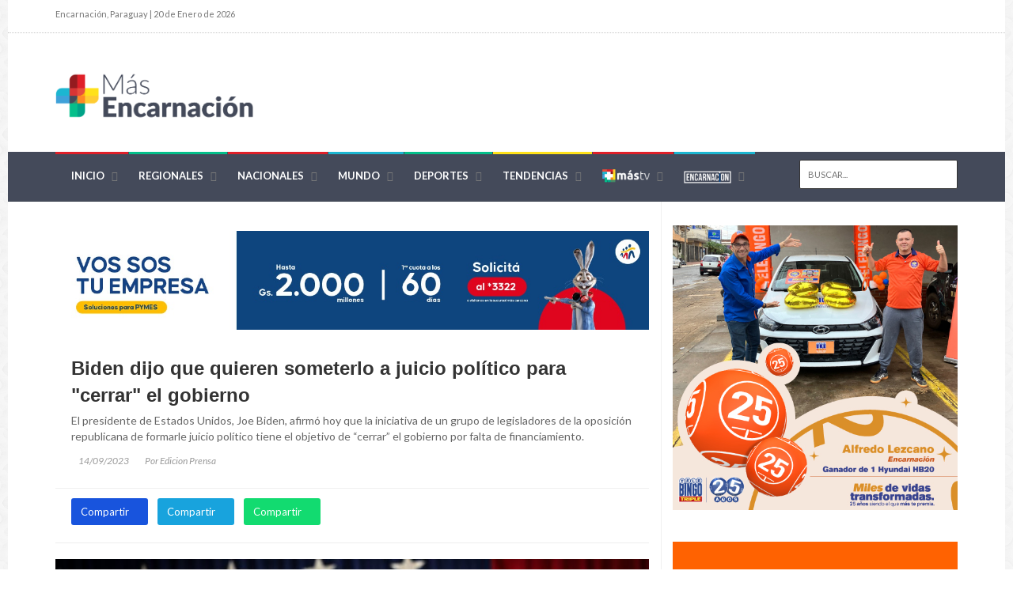

--- FILE ---
content_type: text/html; charset=UTF-8
request_url: https://www.masencarnacion.com/articulo/biden-dijo-que-quieren-someterlo-juicio-politico-para-cerrar-el-gobierno
body_size: 7351
content:
<!DOCTYPE html>
<html lang="es ">

<head>
    <meta charset="utf-8" />
    <meta http-equiv="X-UA-Compatible" content="IE=edge" />
    <meta name="viewport" content="width=device-width, initial-scale=1, maximum-scale=1" />
    <link rel="canonical" href="https://www.masencarnacion.com/" />

    <title>Biden dijo que quieren someterlo a juicio político para &quot;cerrar&quot; el gobierno - Más Encarnación</title>

    <link href="https://fonts.googleapis.com/css?family=Lato:300,400,700,900,400italic" rel="stylesheet" type="text/css" />

    <link rel="stylesheet" type="text/css" href="https://www.masencarnacion.com/themes/mas-encarnacion/assets/mas/css/bootstrap.min.css" media="screen" />

    <link rel="stylesheet" type="text/css" href="https://www.masencarnacion.com/themes/mas-encarnacion/assets/mas/css/jquery.bxslider.css" media="screen" />
    <link rel="stylesheet" type="text/css" href="https://www.masencarnacion.com/themes/mas-encarnacion/assets/mas/css/magnific-popup.css" media="screen" />
    <link rel="stylesheet" type="text/css" href="https://www.masencarnacion.com/themes/mas-encarnacion/assets/mas/css/owl.carousel.css" media="screen" />
    <link rel="stylesheet" type="text/css" href="https://www.masencarnacion.com/themes/mas-encarnacion/assets/mas/css/owl.theme.css" media="screen" />
    <link rel="stylesheet" type="text/css" href="https://www.masencarnacion.com/themes/mas-encarnacion/assets/mas/css/ticker-style.css" media="screen" />
    <link rel="stylesheet" type="text/css" href="https://www.masencarnacion.com/themes/mas-encarnacion/assets/mas/css/slick.css" media="screen" />
    <link rel="stylesheet" type="text/css" href="https://www.masencarnacion.com/themes/mas-encarnacion/assets/mas/css/slick-theme.css" media="screen" />
    <link rel="stylesheet" type="text/css" href="https://www.masencarnacion.com/themes/mas-encarnacion/assets/mas/css/style.css" media="screen" />
    <link rel="stylesheet" type="text/css" href="https://www.masencarnacion.com/themes/mas-encarnacion/assets/mas/css/custom.css" media="screen" />

    <meta name="description"
        content="Noticias de ámbito nacional, internacional, deporte y las últimas noticias de Paraguay y el mundo en Más Encarnación" />
    <meta name="keywords"
        content="Joe Biden, EEUU, Biden" />

    <link rel="apple-touch-icon" sizes="180x180" href="https://www.masencarnacion.com/themes/mas-encarnacion/assets/mas/images/apple-touch-icon.png">
    <link rel="icon" type="image/png" sizes="32x32" href="https://www.masencarnacion.com/themes/mas-encarnacion/assets/mas/images/favicon.png">
    <link rel="icon" type="image/png" sizes="16x16" href="https://www.masencarnacion.com/themes/mas-encarnacion/assets/mas/images/favicon.png">
    <link rel="manifest" href="https://www.masencarnacion.com/themes/mas-encarnacion/assets/mas/images/site.webmanifest">
    <link rel="mask-icon" href="https://www.masencarnacion.com/themes/mas-encarnacion/assets/mas/images/safari-pinned-tab.svg" color="#5bbad5">
    <meta name="msapplication-TileColor" content="#E74D3C">
    <meta name="theme-color" content="#E74D3C">


    <!---->
    <meta property="og:image" content="https://masencarnacion.s3.us-west-2.amazonaws.com/uploads/public/650/2ff/a07/6502ffa07b11e655486007.jpg" />
    <meta property="og:url" content="https://www.masencarnacion.com/articulo/biden-dijo-que-quieren-someterlo-juicio-politico-para-cerrar-el-gobierno" />
    <!---->

    <meta property="og:type" content="article" />
    <meta property="og:title" content="Biden dijo que quieren someterlo a juicio político para &quot;cerrar&quot; el gobierno" />
    <meta property="og:description"
        content="El presidente de Estados Unidos, Joe Biden, afirmó hoy que la iniciativa de un grupo de legisladores de la oposición republicana de formarle juicio político tiene el objetivo de “cerrar” el gobierno por falta de financiamiento." />


    <meta name="twitter:card" content="summary_large_image" />
    <meta name="twitter:site" content="@masencarnacion" />
    <meta name="twitter:creator" content="@masencarnacion" />
    <meta name="twitter:title" content="Biden dijo que quieren someterlo a juicio político para &quot;cerrar&quot; el gobierno" />

    <meta name="twitter:image" content="https://masencarnacion.s3.us-west-2.amazonaws.com/uploads/public/650/2ff/a07/6502ffa07b11e655486007.jpg" />

    <!-- Etiqueta para Analytics 'Masencarnacion'-->

    <!-- Global site tag (gtag.js) - Google Analytics -->
    <script async src="https://www.googletagmanager.com/gtag/js?id=G-P0G6WW8M63"></script>
    <script>
        window.dataLayer = window.dataLayer || [];
        function gtag() {
            dataLayer.push(arguments);
        }
        gtag("js", new Date());

        gtag("config", "G-P0G6WW8M63");
    </script>
    <!-- Twitch -->
    <script type="text/javascript" src="https://cdn.jsdelivr.net/npm/clappr@latest/dist/clappr.min.js"></script>
    
    <style>
        #clappr {
            width: 100%;
            height: 100%;
            position: relative;
            min-height: 320px;
            margin-bottom: 25px;
        }

        #clappr>div {
            width: 100%;
            height: 100%;
            position: absolute;
        }
    </style>

    <!-- Twitch Second -->
    <script type="text/javascript" src="https://cdn.jsdelivr.net/npm/clappr@latest/dist/clappr.min.js"></script>

    <style>
    #clappr{ width: 100%;height: 100%;position: relative; min-height: 320px; margin-bottom: 25px;}
    #clappr > div{ width:100%;height:100%;position: absolute;}
    </style>
    <!---->
</head>

<body class="boxed">
    <div id="container">
        <header class="clearfix second-style">
    <!-- Bootstrap navbar -->
    <nav class="navbar navbar-default navbar-static-top" role="navigation">

        <!-- Top line -->
        <div class="top-line">
            <div class="container">
                <div class="row">
                    <div class="col-md-9">
                        <ul class="top-line-list">
                            <li><span class="time-now">
                                    Encarnación, Paraguay | 20 de Enero de 2026
                                </span></li>
                        </ul>
                    </div>
                    <div class="col-md-3">
                        <ul class="social-icons">
                                                                                                                                                                        
                                                        <li><a class="facebook" href="https://www.facebook.com/masencarnacion" target="_blank"><i
                                        class="fa fa-facebook"></i></a></li>
                                                        <li><a class="instagram" href="https://www.instagram.com/masencarnacion/" target="_blank"><i
                                        class="fa fa-instagram"></i></a></li>
                                                        <li><a class="twitter" href="https://twitter.com/masencarnacion" target="_blank"><i
                                        class="fa fa-twitter"></i></a></li>
                                                        <li><a class="youtube" href="https://www.youtube.com/c/MASENCARNACIONPY" target="_blank"><i
                                        class="fa fa-youtube"></i></a></li>
                                                        <li><a class="soundcloud" href="https://soundcloud.com/masencarnacion" target="_blank"><i
                                        class="fa fa-soundcloud"></i></a></li>
                                                    </ul>
                    </div>
                </div>
            </div>
        </div>

        <!-- Logo & advertisement -->
        <div class="logo-advertisement">
            <div class="container">

                <!-- Brand and toggle get grouped for better mobile display -->
                <div class="navbar-header">
                    <button type="button" class="navbar-toggle collapsed" data-toggle="collapse" data-target="#bs-example-navbar-collapse-1">
                        <span class="sr-only">Toggle navigation</span>
                        <span class="icon-bar"></span>
                        <span class="icon-bar"></span>
                        <span class="icon-bar"></span>
                    </button>
                    <a class="navbar-brand" href="https://www.masencarnacion.com/"><img src="https://www.masencarnacion.com/themes/mas-encarnacion/assets/mas/images/logo.png" width="250"
                            alt="MasEncarnacion"></a>
                </div>

                <div class="advertisement cotizacion-moneda">
                    <div class="" style="margin-top: 30px; margin-left: 60px;">
                        <div class="row">
                                                    </div>
                    </div>
                </div>
            </div>
        </div>

        <!-- navbar list container -->
        <div class="nav-list-container">
            <div class="container">
                <!-- Collect the nav links, forms, and other content for toggling -->
                <div class="collapse navbar-collapse" id="bs-example-navbar-collapse-1">
                    <ul class="nav navbar-nav navbar-left">

                        <li class="drop"><a class="home" href="https://www.masencarnacion.com">Inicio</a></li>

                                                                                                                                                                                                                                                                                                                                                                                                                                                                                                                                                                                                                                                                                                                                                                                                                                                                                                                                                                                                                                                                                                                                                                                                                                                                                                                                                                                                                                                                                                                                                                                                                                                                                                                                                                                                                                                                                                                                                                                                                                                                                                                                                                                                                                                <li>
                            <a class="verde" href="https://www.masencarnacion.com/categoria/regionales">Regionales</a>
                        </li>
                                                                                                                                                                                                                                                                                                                                                                                                                                                                                                <li>
                            <a class="rojo" href="https://www.masencarnacion.com/categoria/nacionales">Nacionales</a>
                        </li>
                                                                                                                                                                                                                                                                                                                                                                                                                                                                                                <li>
                            <a class="azul" href="https://www.masencarnacion.com/categoria/mundo">Mundo</a>
                        </li>
                                                                                                                                                                                                                                                                                                                                                                                                                                                                                                <li>
                            <a class="verde" href="https://www.masencarnacion.com/categoria/deportes">Deportes</a>
                        </li>
                                                                                                                                                                                                                                                                                                                                                                                                                                                                                                <li class="drop">
                            <a class="amarillo" href="https://www.masencarnacion.com/categoria/tendencias">Tendencias</a>
                            <ul class="dropdown features-dropdown">
                                                                <li><a href="https://www.masencarnacion.com/categoria/ciencia-salud">Ciencia &amp; Salud</a></li>
                                                                <li><a href="https://www.masencarnacion.com/categoria/tecnologia">Tecnología</a></li>
                                                                <li><a href="https://www.masencarnacion.com/categoria/arte-y-cultura">Arte &amp; Espectáculos</a></li>
                                                                <li><a href="https://www.masencarnacion.com/categoria/economia">Economía &amp; Negocios</a></li>
                                                                <li><a href="https://www.masencarnacion.com/categoria/agronegocios">Campo</a></li>
                                                                <li><a href="https://www.masencarnacion.com/categoria/farandula">Farandula</a></li>
                                                            </ul>
                        </li>
                                                                                                                        
                        <li><a class="rojo" href="https://www.mastv.tv/" target="_blank"><img src="https://www.masencarnacion.com/themes/mas-encarnacion/assets/mas/images/logo_small_mastv.png"
                                    width="60" alt="Mas TV"></a></li>

                        <li><a class="azul" href="https://www.radioencarnacion.com/" target="_blank"><img
                                    src="https://www.masencarnacion.com/themes/mas-encarnacion/assets/mas/images/logo_small_encarnacion.png" width="60" alt="Radio Encarnacion"></a></li>
                    </ul>
                    <!-- BUSCADOR PC -->
                    <form action="https://www.masencarnacion.com/search?" class="navbar-form navbar-right" role="search">
                        <input type="text" id="search" name="q" placeholder="Buscar..." autocomplete="off">
                        <button type="submit" id="search-submit"><i class="fa fa-search"></i></button>
                    </form>
                </div>
            </div>
            <!-- BUSCADOR MOVIL-->
            <form action="https://www.masencarnacion.com/search?" class="search-mobile">
                <input type="text" id="search" name="q" placeholder="Buscar..." autocomplete="off" class="search-input">
                <!-- <button type="submit" id="search-submit"></button>-->
            </form>
    </nav>
</header>

<script>

    function myFunction() {
        document.getElementById("myDropdown").classList.toggle("show");
    }

    window.onclick = function (event) {
        if (!event.target.matches('.dropbtn')) {
            var dropdowns = document.getElementsByClassName("dropdown-content");
            var i;
            for (i = 0; i < dropdowns.length; i++) {
                var openDropdown = dropdowns[i];
                if (openDropdown.classList.contains('show')) {
                    openDropdown.classList.remove('show');
                }
            }
        }
    }
</script>        <section class="block-wrapper">
    <div class="container">
        <div class="row">
            <div class="col-sm-8">
                <div class="block-content">
                    <div class="single-post-box">
                                                <div class="advertisement text-center">
    <a href="https://www.familiar.com.py/p-prestamo-pymes" target="_blank">
        <img src="https://masencarnacion.s3.us-west-2.amazonaws.com/uploads/public/66e/b40/9d9/66eb409d9e9e8451122427.jpg" class="img-fluid" width="750" alt="">
    </a>
</div>                                                <div class="title-post">
    <label style="font-size: 24px;">Biden dijo que quieren someterlo a juicio político para &quot;cerrar&quot; el gobierno</label>
    <p>El presidente de Estados Unidos, Joe Biden, afirmó hoy que la iniciativa de un grupo de legisladores de la oposición republicana de formarle juicio político tiene el objetivo de “cerrar” el gobierno por falta de financiamiento.</p>
    <ul class="post-tags">
        <li><i class="fa fa-clock-o"></i>14/09/2023</li>
        <li><i class="fa fa-user"></i>Por Edicion Prensa</li>
    </ul>

</div>

<div class="share-post-box">
    <ul class="share-box">
        <li>
            <a class="facebook mobile-width-100" href="https://www.facebook.com/sharer/sharer.php?u=https://www.masencarnacion.com/articulo/biden-dijo-que-quieren-someterlo-juicio-politico-para-cerrar-el-gobierno" target="_blank" style="font-size: 13px;">
                <i class="fa fa-facebook" ></i>
                <span >Compartir</span>
            </a>
        </li>
        <li>
            <a class="twitter mobile-width-100" href="http://www.twitter.com/share?text=Biden dijo que quieren someterlo a juicio político para &quot;cerrar&quot; el gobierno&url=https://www.masencarnacion.com/articulo/biden-dijo-que-quieren-someterlo-juicio-politico-para-cerrar-el-gobierno" target="_blank" style="font-size: 13px">
                <i class="fa fa-twitter" ></i>
                <span>Compartir</span>
            </a>
        </li>
        <li>
            <a class="whatsapp mobile-width-100" href="whatsapp://send?text=Biden dijo que quieren someterlo a juicio político para &quot;cerrar&quot; el gobierno https://www.masencarnacion.com/articulo/biden-dijo-que-quieren-someterlo-juicio-politico-para-cerrar-el-gobierno" target="_blank" style="font-size: 13px" data-action="share/whatsapp/share">
                <i class="fa fa-whatsapp" aria-hidden="true"></i>
                <span>Compartir</span>
            </a>
        </li>
    </ul>
</div>
<hr>
<div class="post">
            <img alt="" src="https://masencarnacion.s3.us-west-2.amazonaws.com/uploads/public/650/2ff/a07/6502ffa07b11e655486007.jpg" style="margin-bottom: 15px;">
    
    
    <p style="text-align: justify;">“No sé muy bien por qué, pero simplemente sabían que querían acusarme; y ahora, lo mejor que puedo decir es que quieren destituirme porque quieren cerrar el gobierno”, dijo el mandatario esta noche, según la televisora CNN.</p><p style="text-align: justify;"><br></p><p style="text-align: justify;">Biden vinculó la iniciativa con el inminente enfrentamiento entre demócratas y republicanos acerca de la financiación del gobierno.</p><p style="text-align: justify;"><br></p><p style="text-align: justify;">Si no hay acuerdo en el Congreso antes del 30 de septiembre, el gobierno deberá dejar de funcionar, tal como es usual en Estados Unidos en estos casos.</p><p style="text-align: justify;"><br></p><p style="text-align: justify;">La emisora señaló que el jefe de la Cámara de Representantes y principal impulsor de la posibilidad de someter a juicio político a Biden, Kevin McCarthy, “enfrenta profundas divisiones” dentro de su bancada republicana acerca de cómo manejar ese asunto.</p><p style="text-align: justify;"><br></p><p style="text-align: justify;">“Me levanto todos los días, no es broma, no estoy concentrado en el juicio político, tengo un trabajo que hacer, tengo que lidiar con los problemas que afectan al pueblo estadounidense todos los días”, agregó Biden.</p><p style="text-align: justify;"><br></p><p style="text-align: justify;">Más temprano, la Casa Blanca insistió en que el presidente «no hizo nada malo», después de que legisladores republicanos iniciaran una investigación para un posible juicio político por las supuestas actividades ilegales de su familia.</p><p style="text-align: justify;"><br></p><p style="text-align: justify;">«Han aparecido sin pruebas, el presidente no hizo nada malo», expresó la secretaria de prensa, Karine Jean-Pierre, quien detalló que la investigación por juicio político, centrada en los negocios en Ucrania del hijo de Biden, Hunter, está basada en «acusaciones infundadas».</p><p style="text-align: justify;"><br></p><p style="text-align: justify;">«Ellos mismos han dicho que no hay pruebas, esto es un truco político», mencionó y agregó que Biden «hablará al pueblo estadounidense» sobre su prioridad, la economía, en un discurso en el estado de Maryland mañana.</p><p style="text-align: justify;"><br></p><p style="text-align: justify;">Hunter Biden, de 53 años, con un pasado de adicción a las drogas, está actualmente bajo investigación por un fiscal especial del Departamento de Justicia por posible evasión de impuestos y se espera que sea acusado a finales de este mes por una infracción de posesión de armas de fuego.</p><p style="text-align: justify;"><br></p><p style="text-align: justify;">Además, quedó en la mira por los negocios que hizo con China y Ucrania cuando su padre era vicepresidente.</p><p style="text-align: justify;"><br></p><p style="text-align: justify;">El proceso de juicio político se produce mientras Biden enfrenta malos números en las encuestas antes de una probable nueva contienda con el expresidente Donald Trump en las elecciones presidenciales del próximo año, consignó la agencia de noticias AFP.</p><p style="text-align: justify;"><br></p><p style="text-align: justify;">McCarthy cedió ante la intensa presión de la derecha trumpista de su partido y autorizó ayer el comienzo del proceso de juicio político.</p><p style="text-align: justify;"><br></p><p style="text-align: justify;">La indagación estará dirigida por el presidente del Comité de Supervisión y Transparencia, James Comer, el presidente del Comité de Asuntos Judiciales, Jim Jordan, y el presidente del Comité de Medios y Arbitrios, Jason Smith.</p><p style="text-align: justify;"><br></p><p style="text-align: justify;">La Constitución estadounidense establece que el Congreso puede destituir al presidente por «traición, soborno u otros delitos graves y faltas».</p><p style="text-align: justify;"><br></p><p style="text-align: justify;">Sin embargo, nunca un presidente fue destituido en un juicio político en la historia de Estados Unidos.</p><p style="text-align: justify;"><br></p><p style="text-align: justify;">Richard Nixon renunció en 1974 para evitar una destitución segura por parte del Congreso a causa del escándalo Watergate, desatado por el robo de documentos en el complejo de oficinas Watergate de Washington, sede del Comité Nacional del Partido Demócrata, y el posterior intento de la administración Nixon de encubrir a los responsables.</p><p style="text-align: justify;"><br></p><p style="text-align: justify;">Es por ello que los demócratas respondieron que estos esfuerzos de la derecha no son más que cortinas de humo utilizadas para ocultar los problemas legales que se le acumulan a Trump, inculpado penalmente cuatro veces en menos de seis meses.</p><p style="text-align: justify;"><br></p><p style="text-align: justify;">Fuente: IP</p>
</div>

<div>

</div>

<hr>

<div class="post-tags-box">
    <ul class="tags-box">
        <li><i class="fa fa-tags"></i><span>Etiquetas:</span></li>
                <li><a href="https://www.masencarnacion.com/etiqueta/joe-biden">Joe Biden</a></li>
                <li><a href="https://www.masencarnacion.com/etiqueta/eeuu">EEUU</a></li>
                <li><a href="https://www.masencarnacion.com/etiqueta/biden">Biden</a></li>
            </ul>
</div>                                                <div class="carousel-box owl-wrapper">
    <div class="title-section">
        <h1><span>Artículos relacionados</span></h1>
    </div>
        <div class="owl-carousel" data-num="3">
                <div class="item news-post image-post3">

                                    <img src="https://masencarnacion.s3.us-west-2.amazonaws.com/uploads/public/696/0e6/41b/thumb_58932_270_200_0_0_crop.webp" alt="">
            
            <div class="hover-box">
                <h2><a href="https://www.masencarnacion.com/articulo/venezuela-libera-presos-politicos-bajo-presion-de-estados-unidos">Venezuela libera a presos políticos bajo presión de Estados Unidos</a></h2>
                <ul class="post-tags">
                    <li><i class="fa fa-clock-o"></i>09/01/2026</li>
                </ul>
            </div>

            
            
        </div>
                <div class="item news-post image-post3">

                                    <img src="https://masencarnacion.s3.us-west-2.amazonaws.com/uploads/public/696/0d7/61a/thumb_58928_270_200_0_0_crop.png" alt="">
            
            <div class="hover-box">
                <h2><a href="https://www.masencarnacion.com/articulo/trump-anuncia-que-recibira-corina-machado-la-semana-proxima">Trump anuncia que recibirá a Corina Machado la semana próxima</a></h2>
                <ul class="post-tags">
                    <li><i class="fa fa-clock-o"></i>09/01/2026</li>
                </ul>
            </div>

            
            
        </div>
                <div class="item news-post image-post3">

                                    <img src="https://masencarnacion.s3.us-west-2.amazonaws.com/uploads/public/695/e71/7b9/thumb_58874_270_200_0_0_crop.png" alt="">
            
            <div class="hover-box">
                <h2><a href="https://www.masencarnacion.com/articulo/eeuu-incauto-un-petrolero-con-destino-rusia-tras-una-persecucion-de-dos-semanas-en-el-atlantico">EEUU incautó un petrolero con destino a Rusia tras una persecución de dos semanas en el Atlántico</a></h2>
                <ul class="post-tags">
                    <li><i class="fa fa-clock-o"></i>07/01/2026</li>
                </ul>
            </div>

            
            
        </div>
                <div class="item news-post image-post3">

                                    <img src="https://masencarnacion.s3.us-west-2.amazonaws.com/uploads/public/695/cfa/25e/thumb_58829_270_200_0_0_crop.png" alt="">
            
            <div class="hover-box">
                <h2><a href="https://www.masencarnacion.com/articulo/corina-machado-promete-regresar-venezuela-lo-antes-posible">Corina Machado promete regresar a Venezuela “lo antes posible”</a></h2>
                <ul class="post-tags">
                    <li><i class="fa fa-clock-o"></i>06/01/2026</li>
                </ul>
            </div>

            
            
        </div>
                <div class="item news-post image-post3">

                                    <img src="https://masencarnacion.s3.us-west-2.amazonaws.com/uploads/public/695/bb8/b93/thumb_58789_270_200_0_0_crop.png" alt="">
            
            <div class="hover-box">
                <h2><a href="https://www.masencarnacion.com/articulo/maduro-comparece-ante-la-corte-de-nueva-york">Maduro comparece ante la Corte de Nueva York</a></h2>
                <ul class="post-tags">
                    <li><i class="fa fa-clock-o"></i>05/01/2026</li>
                </ul>
            </div>

            
            
        </div>
                <div class="item news-post image-post3">

                                    <img src="https://masencarnacion.s3.us-west-2.amazonaws.com/uploads/public/695/b94/c5e/thumb_58768_270_200_0_0_crop.webp" alt="">
            
            <div class="hover-box">
                <h2><a href="https://www.masencarnacion.com/articulo/trump-rodriguez-pagara-alto-precio-si-no-hace-lo-correcto">Trump: Rodríguez pagará alto precio si &quot;no hace lo correcto&quot;</a></h2>
                <ul class="post-tags">
                    <li><i class="fa fa-clock-o"></i>05/01/2026</li>
                </ul>
            </div>

            
            
        </div>
            </div>
    </div>
                                            </div>
                </div>
            </div>

            <div class="col-sm-4">
                <div class="sidebar">
                                        <div class="widget post-widget">
    <div class="news-post video-post">
        <a href="https://www.talisman.com.py/" target="_blank">
            <img alt="" src="https://masencarnacion.s3.us-west-2.amazonaws.com/uploads/public/68d/6ad/7d6/68d6ad7d6231e882643767.jpg">
        </a>
    </div>
</div>                                        <div class="widget post-widget">
    <div class="news-post video-post">
        <a href="https://muv-app.co/" target="_blank">
            <img alt="" src="https://masencarnacion.s3.us-west-2.amazonaws.com/uploads/public/680/a83/ecc/680a83ecc6d09317799802.jpg">
        </a>
    </div>
</div>                                        <div class="widget post-widget">
    <div class="news-post video-post">
        <a href="https://www.zbanco.com.py/" target="_blank">
            <img alt="" src="https://masencarnacion.s3.us-west-2.amazonaws.com/uploads/public/666/a06/353/666a06353bc45068191783.jpg">
        </a>
    </div>
</div>                                        <div class="widget post-widget">
    <div class="news-post video-post">
        <a href="https://www.facebook.com/Pharmac24Hs" target="_blank">
            <img alt="" src="https://masencarnacion.s3.us-west-2.amazonaws.com/uploads/public/611/3e5/b33/6113e5b3363aa906041045.png">
        </a>
    </div>
</div>                                    </div>
            </div>
        </div>
    </div>
</section>        <footer>
    <div class="container">
        <div class="footer-widgets-part">
            <div class="row">
                <div class="col-md-3">
                    <div class="widget text-widget">
                        <h1>Sobre nosotros</h1>
                        <img src="https://www.masencarnacion.com/themes/mas-encarnacion/assets/mas/images/logo_footer.png" class="img-fluid" width="230" alt="MasEncarnacion">
                        <p>
                            <span>Encarnación - Paraguay</span>
                            <br> <a href="tel:0217273500" style="color: white; margin-bottom: 0px;">+595 21 727 3500</a>
                            <br><a href = "mailto: social@masencarnacion.com" style="color: white;">social@masencarnacion.com</a>
                        </p>
                    </div>
                </div>
                <div class="col-md-3">
                    <div class="widget categories-widget">
                        <h1>Categorías</h1>
                        <ul class="category-list">
                                                                                                                                                                        
                                                            <li><a href="https://www.mastv.tv/categoria/ciencia-salud">Ciencia &amp; Salud</a></li>
                                                            <li><a href="https://www.mastv.tv/categoria/deportes">Deportes</a></li>
                                                            <li><a href="https://www.mastv.tv/categoria/tendencias">Tendencias</a></li>
                                                            <li><a href="https://www.mastv.tv/categoria/regionales">Regionales</a></li>
                                                            <li><a href="https://www.mastv.tv/categoria/nacionales">Nacionales</a></li>
                                                            <li><a href="https://www.mastv.tv/categoria/mundo">Mundo</a></li>
                                                            <li><a href="https://www.mastv.tv/categoria/tecnologia">Tecnología</a></li>
                                                            <li><a href="https://www.mastv.tv/categoria/arte-y-cultura">Arte &amp; Espectáculos</a></li>
                                                            <li><a href="https://www.mastv.tv/categoria/economia">Economía &amp; Negocios</a></li>
                                                            <li><a href="https://www.mastv.tv/categoria/agronegocios">Campo</a></li>
                                                            <li><a href="https://www.mastv.tv/categoria/farandula">Farandula</a></li>
                                                    </ul>
                    </div>
                </div>
                <div class="col-md-3">
                    <div class="widget categories-widget">
                        <h1>Páginas</h1>
                        <ul class="category-list">
                            <li><a href="https://www.mastv.tv/" target="_blank">Más TV</a></li>
                            <li><a href="https://www.radioencarnacion.com/" target="_blank">Radio Encarnación</a></li>
                        </ul>
                    </div>
                </div>
                <div class="col-md-3">
                    <div class="widget social-widget mb-3">
                        <h1>Síguenos en las redes</h1>
                        <ul class="social-icons">
                                                                                                                                                                        
                                                            <li><a href="https://www.facebook.com/masencarnacion" target="_blank" class="facebook"><i class="fa fa-facebook"></i></a></li>
                                                            <li><a href="https://www.instagram.com/masencarnacion/" target="_blank" class="instagram"><i class="fa fa-instagram"></i></a></li>
                                                            <li><a href="https://twitter.com/masencarnacion" target="_blank" class="twitter"><i class="fa fa-twitter"></i></a></li>
                                                            <li><a href="https://www.youtube.com/c/MASENCARNACIONPY" target="_blank" class="youtube"><i class="fa fa-youtube"></i></a></li>
                                                            <li><a href="https://soundcloud.com/masencarnacion" target="_blank" class="soundcloud"><i class="fa fa-soundcloud"></i></a></li>
                            
                        </ul>
                    </div>
                </div>
            </div>
        </div>
        <div class="footer-last-line">
            <div class="row">
                <div class="col-md-6">
                    <p>Negocios e Inversiones S.A.| Todos los derechos reservados 2021</p>
                </div>
                <div class="col-md-6">
                    <p style="text-align: right !important;">
                        <a href="https://www.opentech.com.py/" style="color: white;">Powered by OpenTech</a>
                    </p>
                </div>
            </div>
        </div>
    </div>
</footer>    </div>
    <script type="text/javascript" src="https://www.masencarnacion.com/themes/mas-encarnacion/assets/mas/js/jquery.min.js"></script>
<script type="text/javascript" src="https://www.masencarnacion.com/themes/mas-encarnacion/assets/mas/js/jquery.migrate.js"></script>
<script type="text/javascript" src="https://www.masencarnacion.com/themes/mas-encarnacion/assets/mas/js/jquery.bxslider.min.js"></script>
<script type="text/javascript" src="https://www.masencarnacion.com/themes/mas-encarnacion/assets/mas/js/jquery.magnific-popup.min.js"></script>
<script type="text/javascript" src="https://www.masencarnacion.com/themes/mas-encarnacion/assets/mas/js/bootstrap.min.js"></script>
<script type="text/javascript" src="https://www.masencarnacion.com/themes/mas-encarnacion/assets/mas/js/jquery.ticker.js"></script>  <script type="text/javascript" src="//code.jquery.com/jquery-migrate-1.2.1.min.js"></script>

<script type="text/javascript" src="https://www.masencarnacion.com/themes/mas-encarnacion/assets/mas/js/jquery.imagesloaded.min.js"></script>
<script type="text/javascript" src="https://www.masencarnacion.com/themes/mas-encarnacion/assets/mas/js/jquery.isotope.min.js"></script>
<script type="text/javascript" src="https://www.masencarnacion.com/themes/mas-encarnacion/assets/mas/js/owl.carousel.min.js"></script>
<script type="text/javascript" src="https://www.masencarnacion.com/themes/mas-encarnacion/assets/mas/js/slick.min.js"></script>
<script type="text/javascript" src="https://www.masencarnacion.com/themes/mas-encarnacion/assets/mas/js/script.js"></script>
<script src="https://kit.fontawesome.com/86f86c5334.js" crossorigin="anonymous"></script>
<script src="/modules/system/assets/js/framework.js"></script>
<script src="/modules/system/assets/js/framework.extras.js"></script>
<link rel="stylesheet" property="stylesheet" href="/modules/system/assets/css/framework.extras.css">

<script>
    $(document).on('click','#previous, #next',function(){
        $("html, body").animate({scrollTop: $('#stitle').offset().top}, "slow");
    });

    $(document).ready(function(){

        $('.slick').slick({
            autoplay: true,
        });
    });
</script></body>

</html>

--- FILE ---
content_type: text/javascript
request_url: https://www.masencarnacion.com/themes/mas-encarnacion/assets/mas/js/script.js
body_size: 2572
content:
/*jshint jquery:true */
$(document).ready(function () {});

$(document).ready(function ($) {
    "use strict";

    /* global google: false */
    /*jshint -W018 */

    /*-------------------------------------------------*/
    /* =  portfolio isotope
    /*-------------------------------------------------*/

    $(".owl-carousels").owlCarousel({
        autoPlay: 1000,
        center: true,
        mouseDrag: true,
        touchDrag: true,
        pullDrag: true,
        freeDrag: true,
        autoplayHoverPause: true,
        loop: true,
    });

    var winDow = $(window);
    // Needed variables
    var $container = $(".iso-call");
    var $filter = $(".filter");

    try {
        $container.imagesLoaded(function () {
            // init
            winDow.trigger("resize");
            $container.isotope({
                filter: "*",
                layoutMode: "masonry",
                itemSelector: ".iso-call > div",
                masonry: {
                    columnWidth: ".default-size",
                },
                animationOptions: {
                    duration: 150,
                    easing: "linear",
                },
            });
        });
    } catch (err) {}

    winDow.on("resize", function () {
        var selector = $filter.find("a.active").attr("data-filter");

        try {
            $container.isotope({
                filter: selector,
                animationOptions: {
                    duration: 150,
                    easing: "linear",
                    queue: false,
                },
            });
        } catch (err) {}
        return false;
    });

    // Isotope Filter
    $filter.find("a").on("click", function () {
        var selector = $(this).attr("data-filter");

        try {
            $container.isotope({
                filter: selector,
                animationOptions: {
                    duration: 150,
                    easing: "linear",
                    queue: false,
                },
            });
        } catch (err) {}
        return false;
    });

    var filterItemA = $(".filter li a");

    filterItemA.on("click", function () {
        var $this = $(this);
        if (!$this.hasClass("active")) {
            filterItemA.removeClass("active");
            $this.addClass("active");
        }
    });

    $("#container").addClass("active");
    // $('.iso-call').css('opacity', 0);
    $(".iso-call").imagesLoaded(function () {
        $(".iso-call").css("opacity", 1);
    });

    /*-------------------------------------------------*/
    /* = ticker news
    /*-------------------------------------------------*/

    $("a.toogle-box").on("click", function (event) {
        event.preventDefault();
        if (!$(this).hasClass("active")) {
            $(this).addClass("active");
            $("div.versions-box-choose").addClass("closed");
        } else {
            $(this).removeClass("active");
            $("div.versions-box-choose").removeClass("closed");
        }
    });

    /*-------------------------------------------------*/
    /* = ticker news
    /*-------------------------------------------------*/

    try {
        $("#js-news").ticker({
            speed: 0.2, // The speed of the reveal
            controls: true, // Whether or not to show the jQuery News Ticker controls
            titleText: "", // To remove the title set this to an empty String
            displayType: "reveal", // Animation type - current options are 'reveal' or 'fade'
            direction: "ltr", // Ticker direction - current options are 'ltr' or 'rtl'
            pauseOnItems: 2000, // The pause on a news item before being replaced
            fadeInSpeed: 600, // Speed of fade in animation
            fadeOutSpeed: 300, // Speed of fade out animation
        });
    } catch (err) {}

    /*-------------------------------------------------*/
    /* =  OWL carousell - featured post, video post, gallery posts
    /*-------------------------------------------------*/
    try {
        var owlWrap = $(".owl-wrapper");

        if (owlWrap.length > 0) {
            if (jQuery().owlCarousel) {
                owlWrap.each(function () {
                    var carousel = $(this).find(".owl-carousel"),
                        dataNum = $(this)
                            .find(".owl-carousel")
                            .attr("data-num"),
                        dataNum2,
                        dataNum3;

                    if (dataNum == 1) {
                        dataNum2 = 1;
                        dataNum3 = 1;
                    } else if (dataNum == 2) {
                        dataNum2 = 2;
                        dataNum3 = dataNum - 1;
                    } else {
                        dataNum2 = dataNum - 1;
                        dataNum3 = dataNum - 2;
                    }

                    carousel.owlCarousel({
                        autoPlay: 2000,
                        navigation: true,
                        items: dataNum,
                        itemsDesktop: [1199, dataNum2],
                        itemsDesktopSmall: [979, dataNum3],
                    });
                });
            }
        }
    } catch (err) {}

    /*-------------------------------------------------*/
    /* = bxslider 
    /*-------------------------------------------------*/

    try {
        $(".bxslider").bxSlider({
            mode: "fade",
            auto: true,
            startSlide: 0,
            controls: false,
        });

        $(".slider-call").bxSlider({
            pagerCustom: "#bx-pager",
        });
    } catch (err) {
        console.log(err);
    }

    /* ---------------------------------------------------------------------- */
    /*	magnific-popup
    /* ---------------------------------------------------------------------- */

    try {
        // Example with multiple objects
        $(".zoom").magnificPopup({
            type: "image",
            gallery: {
                enabled: true,
            },
        });
    } catch (err) {}

    try {
        // Example with multiple objects
        $(".video-link").magnificPopup({
            type: "iframe",
        });
    } catch (err) {}

    try {
        var magnLink = $(".log-in-popup");
        magnLink.magnificPopup({
            closeBtnInside: true,
        });
    } catch (err) {}

    /*-------------------------------------------------*/
    /* =  comming soon & error height fix
    /*-------------------------------------------------*/

    try {
        $("#clock").countdown("2016/04/29", function (event) {
            var $this = $(this);
            switch (event.type) {
                case "seconds":
                case "minutes":
                case "hours":
                case "days":
                case "daysLeft":
                    $this.find("span#" + event.type).html(event.value);
                    break;
                case "finished":
                    $this.hide();
                    break;
            }
        });
    } catch (err) {}

    /*-------------------------------------------------*/
    /* = skills animate
    /*-------------------------------------------------*/

    try {
        var skillBar = $(".review-box");
        skillBar.appear(function () {
            var animateElement = $(".meter > p");
            animateElement.each(function () {
                $(this)
                    .data("origWidth", $(this).width())
                    .width(0)
                    .animate(
                        {
                            width: $(this).data("origWidth"),
                        },
                        1200
                    );
            });
        });
    } catch (err) {}

    /* ---------------------------------------------------------------------- */
    /*	register login forms
    /* ---------------------------------------------------------------------- */

    $(".register-line a").on("click", function (event) {
        event.preventDefault();
        $("form.login-form").slideUp(400);
        $("form.register-form").slideDown(400);
    });

    $("a.lost-password").on("click", function (event) {
        event.preventDefault();
        $("form.login-form").slideUp(400);
        $("form.lost-password-form").slideDown(400);
    });

    $(".login-line a").on("click", function () {
        console.log("clicked");
        $("form.lost-password-form").slideUp(400);
        $("form.register-form").slideUp(400);
        $("form.login-form").slideDown(400);
    });

    /* ---------------------------------------------------------------------- */
    /*	Contact Map
    /* ---------------------------------------------------------------------- */

    var contact = {
        lat: "-38.3945495",
        lon: "144.9187974",
    }; //Change a map coordinate here!-38.3945495,144.9187974

    try {
        var mapContainer = $("#map");
        mapContainer.gmap3(
            {
                action: "addMarker",
                marker: {
                    options: {
                        icon: new google.maps.MarkerImage("images/marker.png"),
                    },
                },
                latLng: [contact.lat, contact.lon],
                map: {
                    center: [contact.lat, contact.lon],
                    zoom: 10,
                },
            },
            {
                action: "setOptions",
                args: [
                    {
                        scrollwheel: false,
                    },
                ],
            }
        );
    } catch (err) {}

    /* ---------------------------------------------------------------------- */
    /*	Header animate after scroll
    /* ---------------------------------------------------------------------- */

    (function () {
        var docElem = document.documentElement,
            didScroll = false,
            changeHeaderOn = 100;
        document.querySelector("header");

        function init() {
            window.addEventListener(
                "scroll",
                function () {
                    if (!didScroll) {
                        didScroll = true;
                        setTimeout(scrollPage, 100);
                    }
                },
                false
            );
        }

        function scrollPage() {
            var sy = scrollY();
            if (sy >= changeHeaderOn) {
                $("header").addClass("active");
            } else {
                $("header").removeClass("active");
            }
            didScroll = false;
        }

        function scrollY() {
            return window.pageYOffset || docElem.scrollTop;
        }

        init();
    })();

    var block = false;
    $(".item").mouseenter(function () {
        if (!block) {
            block = true;
            owl.trigger("stop.owl.autoplay");
            block = false;
        }
    });
    $(".item").mouseleave(function () {
        if (!block) {
            block = true;
            owl.trigger("play.owl.autoplay", [1000]);
            block = false;
        }
    });
});


--- FILE ---
content_type: text/javascript
request_url: https://www.masencarnacion.com/modules/system/assets/js/framework.js
body_size: 6706
content:
/* ========================================================================
 * October CMS: Frontend JavaScript Framework
 * https://octobercms.com
 * ========================================================================
 * Copyright 2013-2021 Alexey Bobkov, Samuel Georges
 * ======================================================================== */

if (window.jQuery === undefined) {
    throw new Error('The jQuery library is not loaded! The October CMS framework cannot be initialized.');
}
if (window.jQuery.request !== undefined) {
    throw new Error('The October CMS framework is already loaded!');
}

+function ($) { "use strict";

    var Request = function (element, handler, options) {
        var $el = this.$el = $(element);
        this.options = options || {};

        /*
         * Validate handler name
         */
        if (handler === undefined) {
            throw new Error('The request handler name is not specified.');
        }

        if (!handler.match(/^(?:\w+\:{2})?on*/)) {
            throw new Error('Invalid handler name. The correct handler name format is: "onEvent".');
        }

        /*
         * Prepare the options and execute the request
         */
        var $form = options.form ? $(options.form) : $el.closest('form'),
            $triggerEl = !!$form.length ? $form : $el,
            context = { handler: handler, options: options };

        /*
         * Validate the form client-side
         */
        if (
            (options.browserValidate !== undefined) &&
            typeof document.createElement('input').reportValidity == 'function' &&
            $form &&
            $form[0] &&
            !$form[0].checkValidity()
        ) {
            $form[0].reportValidity();
            return false;
        }

        /*
         * Execute the request
         */
        $el.trigger('ajaxSetup', [context]);
        var _event = jQuery.Event('oc.beforeRequest');
        $triggerEl.trigger(_event, context);
        if (_event.isDefaultPrevented()) {
            return;
        }

        var loading = options.loading !== undefined ? options.loading : null,
            url = options.url !== undefined ? options.url : window.location.href,
            isRedirect = options.redirect !== undefined && options.redirect.length,
            useFlash = options.flash !== undefined,
            useFiles = options.files !== undefined;

        if (useFiles && typeof FormData === 'undefined') {
            console.warn('This browser does not support file uploads via FormData');
            useFiles = false;
        }

        if ($.type(loading) == 'string') {
            loading = $(loading);
        }

        /*
         * Request headers
         */
        var requestHeaders = {
            'X-OCTOBER-REQUEST-HANDLER': handler,
            'X-OCTOBER-REQUEST-PARTIALS': this.extractPartials(options.update)
        };

        if (useFlash) {
            requestHeaders['X-OCTOBER-REQUEST-FLASH'] = 1;
        }

        var csrfToken = getXSRFToken();
        if (csrfToken) {
            requestHeaders['X-XSRF-TOKEN'] = csrfToken;
        }

        /*
         * Request data
         */
        var requestData,
            inputName,
            data = {};

        $.each($el.parents('[data-request-data]').toArray().reverse(), function extendRequest() {
            $.extend(data, paramToObj('data-request-data', $(this).data('request-data')));
        });

        if ($el.is(':input') && !$form.length) {
            inputName = $el.attr('name');
            if (inputName !== undefined && options.data[inputName] === undefined) {
                options.data[inputName] = $el.val();
            }
        }

        if (options.data !== undefined && !$.isEmptyObject(options.data)) {
            $.extend(data, options.data);
        }

        if (useFiles) {
            requestData = new FormData($form.length ? $form.get(0) : undefined);

            if ($el.is(':file') && inputName) {
                $.each($el.prop('files'), function() {
                    requestData.append(inputName, this);
                });

                delete data[inputName];
            }

            $.each(data, function(key) {
                requestData.append(key, this);
            });
        }
        else {
            requestData = [$form.serialize(), $.param(data)].filter(Boolean).join('&');
        }

        /*
         * Request options
         */
        var requestOptions = {
            url: url,
            crossDomain: false,
            global: options.ajaxGlobal,
            context: context,
            headers: requestHeaders,
            success: function(data, textStatus, jqXHR) {
                /*
                 * Halt here if beforeUpdate() or data-request-before-update returns false
                 */
                if (this.options.beforeUpdate.apply(this, [data, textStatus, jqXHR]) === false) {
                    return;
                }

                if (options.evalBeforeUpdate && $.proxy(new Function(options.evalBeforeUpdate), $el)() === false) {
                    return;
                }

                /*
                 * Trigger 'ajaxBeforeUpdate' on the form, halt if event.preventDefault() is called
                 */
                var _event = jQuery.Event('ajaxBeforeUpdate');
                $triggerEl.trigger(_event, [context, data, textStatus, jqXHR]);
                if (_event.isDefaultPrevented()) return;

                if (useFlash && data['X_OCTOBER_FLASH_MESSAGES']) {
                    $.each(data['X_OCTOBER_FLASH_MESSAGES'], function(type, message) {
                        requestOptions.handleFlashMessage(message, type);
                    })
                }

                /*
                 * Proceed with the update process
                 */
                var updatePromise = requestOptions.handleUpdateResponse(data, textStatus, jqXHR);

                updatePromise.done(function() {
                    $triggerEl.trigger('ajaxSuccess', [context, data, textStatus, jqXHR]);
                    options.evalSuccess && $.proxy(new Function(options.evalSuccess), $el)();
                })

                return updatePromise;
            },
            error: function(jqXHR, textStatus, errorThrown) {
                var errorMsg,
                    updatePromise = $.Deferred();

                if ((window.ocUnloading !== undefined && window.ocUnloading) || errorThrown == 'abort') {
                    return;
                }

                /*
                 * Disable redirects
                 */
                isRedirect = false;
                options.redirect = null;

                /*
                 * Error 406 is a "smart error" that returns response object that is
                 * processed in the same fashion as a successful response.
                 */
                if (jqXHR.status == 406 && jqXHR.responseJSON) {
                    errorMsg = jqXHR.responseJSON['X_OCTOBER_ERROR_MESSAGE'];
                    updatePromise = requestOptions.handleUpdateResponse(jqXHR.responseJSON, textStatus, jqXHR);
                }
                /*
                 * Standard error with standard response text
                 */
                else {
                    errorMsg = jqXHR.responseText ? jqXHR.responseText : jqXHR.statusText;
                    updatePromise.resolve();
                }

                updatePromise.done(function() {
                    $el.data('error-message', errorMsg);

                    /*
                     * Trigger 'ajaxError' on the form, halt if event.preventDefault() is called
                     */
                    var _event = jQuery.Event('ajaxError');
                    $triggerEl.trigger(_event, [context, errorMsg, textStatus, jqXHR]);
                    if (_event.isDefaultPrevented()) return;

                    /*
                     * Halt here if the data-request-error attribute returns false
                     */
                    if (options.evalError && $.proxy(new Function(options.evalError), $el)() === false) {
                        return;
                    }

                    requestOptions.handleErrorMessage(errorMsg);
                });

                return updatePromise;
            },
            complete: function(data, textStatus, jqXHR) {
                $triggerEl.trigger('ajaxComplete', [context, data, textStatus, jqXHR]);
                options.evalComplete && $.proxy(new Function(options.evalComplete), $el)();
            },

            /*
             * Custom function, requests confirmation from the user
             */
            handleConfirmMessage: function(message) {
                var _event = jQuery.Event('ajaxConfirmMessage');

                _event.promise = $.Deferred();
                if ($(window).triggerHandler(_event, [message]) !== undefined) {
                    _event.promise.done(function() {
                        options.confirm = null;
                        new Request(element, handler, options);
                    })
                    return false;
                }

                if (_event.isDefaultPrevented()) return;
                if (message) return confirm(message);
            },

            /*
             * Custom function, display an error message to the user
             */
            handleErrorMessage: function(message) {
                var _event = jQuery.Event('ajaxErrorMessage');
                $(window).trigger(_event, [message]);
                if (_event.isDefaultPrevented()) return;
                if (message) alert(message);
            },

            /*
             * Custom function, focus fields with errors
             */
            handleValidationMessage: function(message, fields) {
                $triggerEl.trigger('ajaxValidation', [context, message, fields]);

                var isFirstInvalidField = true;
                $.each(fields, function focusErrorField(fieldName, fieldMessages) {
                    fieldName = fieldName.replace(/\.(\w+)/g, '[$1]');

                    var fieldElement = $form.find('[name="'+fieldName+'"], [name="'+fieldName+'[]"], [name$="['+fieldName+']"], [name$="['+fieldName+'][]"]').filter(':enabled').first();
                    if (fieldElement.length > 0) {

                        var _event = jQuery.Event('ajaxInvalidField');
                        $(window).trigger(_event, [fieldElement.get(0), fieldName, fieldMessages, isFirstInvalidField]);

                        if (isFirstInvalidField) {
                            if (!_event.isDefaultPrevented()) fieldElement.focus();
                            isFirstInvalidField = false;
                        }
                    }
                });
            },

            /*
             * Custom function, display a flash message to the user
             */
            handleFlashMessage: function(message, type) {},

            /*
             * Custom function, redirect the browser to another location
             */
            handleRedirectResponse: function(url) {
                window.location.assign(url);
                $el.trigger('ajaxRedirect');
            },

            /*
             * Custom function, handle any application specific response values
             * Using a promisary object here in case injected assets need time to load
             */
            handleUpdateResponse: function(data, textStatus, jqXHR) {

                /*
                 * Update partials and finish request
                 */
                var updatePromise = $.Deferred().done(function() {
                    for (var partial in data) {
                        /*
                         * If a partial has been supplied on the client side that matches the server supplied key, look up
                         * it's selector and use that. If not, we assume it is an explicit selector reference.
                         */
                        var selector = (options.update[partial]) ? options.update[partial] : partial;
                        if ($.type(selector) == 'string' && selector.charAt(0) == '!') {
                            $(selector.substring(1)).replaceWith(data[partial]).trigger('ajaxUpdate', [context, data, textStatus, jqXHR]);
                        }
                        else if ($.type(selector) == 'string' && selector.charAt(0) == '@') {
                            $(selector.substring(1)).append(data[partial]).trigger('ajaxUpdate', [context, data, textStatus, jqXHR]);
                        }
                        else if ($.type(selector) == 'string' && selector.charAt(0) == '^') {
                            $(selector.substring(1)).prepend(data[partial]).trigger('ajaxUpdate', [context, data, textStatus, jqXHR]);
                        }
                        else {
                            $(selector).trigger('ajaxBeforeReplace');
                            $(selector).html(data[partial]).trigger('ajaxUpdate', [context, data, textStatus, jqXHR]);
                        }
                    }

                    /*
                     * Wait for .html() method to finish rendering from partial updates
                     */
                    setTimeout(function() {
                        $(window)
                            .trigger('ajaxUpdateComplete', [context, data, textStatus, jqXHR])
                            .trigger('resize');
                    }, 0);
                })

                /*
                 * Handle redirect
                 */
                if (data['X_OCTOBER_REDIRECT']) {
                    options.redirect = data['X_OCTOBER_REDIRECT'];
                    isRedirect = true;
                }

                if (isRedirect) {
                    requestOptions.handleRedirectResponse(options.redirect);
                }

                /*
                 * Handle validation
                 */
                if (data['X_OCTOBER_ERROR_FIELDS']) {
                    requestOptions.handleValidationMessage(data['X_OCTOBER_ERROR_MESSAGE'], data['X_OCTOBER_ERROR_FIELDS']);
                }

                /*
                 * Handle asset injection
                 */
                 if (data['X_OCTOBER_ASSETS']) {
                    assetManager.load(data['X_OCTOBER_ASSETS'], $.proxy(updatePromise.resolve, updatePromise));
                 }
                 else {
                    updatePromise.resolve();
                }

                return updatePromise;
            }
        }

        if (useFiles) {
            requestOptions.processData = requestOptions.contentType = false;
        }

        /*
         * Allow default business logic to be called from user functions
         */
        context.success = requestOptions.success;
        context.error = requestOptions.error;
        context.complete = requestOptions.complete;
        requestOptions = $.extend(requestOptions, options);
        requestOptions.data = requestData;

        /*
         * Initiate request
         */
        if (options.confirm && !requestOptions.handleConfirmMessage(options.confirm)) {
            return;
        }

        if (loading) loading.show();
        $(window).trigger('ajaxBeforeSend', [context]);
        $el.trigger('ajaxPromise', [context]);

        return $.ajax(requestOptions)
            .fail(function(jqXHR, textStatus, errorThrown) {
                if (!isRedirect) {
                    $el.trigger('ajaxFail', [context, textStatus, jqXHR]);
                }
                if (loading) loading.hide();
            })
            .done(function(data, textStatus, jqXHR) {
                if (!isRedirect) {
                    $el.trigger('ajaxDone', [context, data, textStatus, jqXHR]);
                }
                if (loading) loading.hide();
            })
            .always(function(dataOrXhr, textStatus, xhrOrError) {
                $el.trigger('ajaxAlways', [context, dataOrXhr, textStatus, xhrOrError]);
            });
    }

    Request.DEFAULTS = {
        update: {},
        type : 'POST',
        beforeUpdate: function(data, textStatus, jqXHR) {},
        evalBeforeUpdate: null,
        evalSuccess: null,
        evalError: null,
        evalComplete: null,
        ajaxGlobal: false
    }

    /*
     * Internal function, build a string of partials and their update elements.
     */
    Request.prototype.extractPartials = function(update) {
        var result = [];

        for (var partial in update) {
            result.push(partial);
        }

        return result.join('&');
    }

    // REQUEST PLUGIN DEFINITION
    // ============================

    var old = $.fn.request;

    $.fn.request = function(handler, option) {
        var args = arguments;

        var $this = $(this).first();
        var data  = {
            evalBeforeUpdate: $this.data('request-before-update'),
            evalSuccess: $this.data('request-success'),
            evalError: $this.data('request-error'),
            evalComplete: $this.data('request-complete'),
            ajaxGlobal: $this.data('request-ajax-global'),
            confirm: $this.data('request-confirm'),
            redirect: $this.data('request-redirect'),
            loading: $this.data('request-loading'),
            flash: $this.data('request-flash'),
            files: $this.data('request-files'),
            browserValidate: $this.data('browser-validate'),
            form: $this.data('request-form'),
            url: $this.data('request-url'),
            update: paramToObj('data-request-update', $this.data('request-update')),
            data: paramToObj('data-request-data', $this.data('request-data'))
        };
        if (!handler) handler = $this.data('request');
        var options = $.extend(true, {}, Request.DEFAULTS, data, typeof option == 'object' && option);
        return new Request($this, handler, options);
    }

    $.fn.request.Constructor = Request;

    $.request = function(handler, option) {
        return $(document).request(handler, option);
    }

    // REQUEST NO CONFLICT
    // =================

    $.fn.request.noConflict = function() {
        $.fn.request = old;
        return this;
    }

    // REQUEST DATA-API
    // ==============

    function paramToObj(name, value) {
        if (value === undefined) value = '';
        if (typeof value == 'object') return value;

        try {
            return ocJSON("{" + value + "}");
        }
        catch (e) {
            throw new Error('Error parsing the '+name+' attribute value. '+e);
        }
    }

    function getXSRFToken() {
        var cookieValue = null;
        if (document.cookie && document.cookie != '') {
            var cookies = document.cookie.split(';');
            for (var i = 0; i < cookies.length; i++) {
                var cookie = jQuery.trim(cookies[i]);
                if (cookie.substring(0, 11) == ('XSRF-TOKEN' + '=')) {
                    cookieValue = decodeURIComponent(cookie.substring(11));
                    break;
                }
            }
        }
        return cookieValue;
    }

    $(document).on('change', 'select[data-request], input[type=radio][data-request], input[type=checkbox][data-request], input[type=file][data-request]', function documentOnChange() {
        $(this).request();
    });

    $(document).on('click', 'a[data-request], button[data-request], input[type=button][data-request], input[type=submit][data-request]', function documentOnClick(e) {
        e.preventDefault();

        $(this).request();

        if ($(this).is('[type=submit]')) {
            return false;
        }
    });

    $(document).on('keydown', 'input[type=text][data-request], input[type=submit][data-request], input[type=password][data-request]', function documentOnKeydown(e) {
        if (e.key === 'Enter') {
            if (this.dataTrackInputTimer !== undefined) {
                window.clearTimeout(this.dataTrackInputTimer);
            }

            $(this).request();
            return false;
        }
    });

    $(document).on('input', 'input[data-request][data-track-input]', function documentOnKeyup(e) {
        var
            $el = $(this),
            lastValue = $el.data('oc.lastvalue');

        if (!$el.is('[type=email],[type=number],[type=password],[type=search],[type=text]')) {
            return;
        }

        if (lastValue !== undefined && lastValue == this.value) {
            return;
        }

        $el.data('oc.lastvalue', this.value);

        if (this.dataTrackInputTimer !== undefined) {
            window.clearTimeout(this.dataTrackInputTimer);
        }

        var interval = $(this).data('track-input');
        if (!interval) {
            interval = 300;
        }

        var self = this;
        this.dataTrackInputTimer = window.setTimeout(function() {
            if (self.lastDataTrackInputRequest) {
                self.lastDataTrackInputRequest.abort();
            }
            self.lastDataTrackInputRequest = $(self).request();
        }, interval);
    });

    $(document).on('submit', '[data-request]', function documentOnSubmit() {
        $(this).request();
        return false;
    });

    window.onbeforeunload = function documentOnBeforeUnload() {
        window.ocUnloading = true;
    }

    /*
     * Invent our own event that unifies document.ready with window.ajaxUpdateComplete
     *
     * $(document).render(function() { })
     * $(document).on('render', function() { })
     */

    $(document).ready(function triggerRenderOnReady() {
        $(document).trigger('render');
    });

    $(window).on('ajaxUpdateComplete', function triggerRenderOnAjaxUpdateComplete() {
        $(document).trigger('render');
    });

    $.fn.render = function(callback) {
        $(document).on('render', callback);
    };

}(window.jQuery);

/*
 * October CMS JSON Parser
 */
+function(window) { "use strict";
    function parseKey(str, pos, quote) {
        var key = "";
        for (var i = pos; i < str.length; i++) {
            if (quote && quote === str[i]) {
                return key;
            } else if (!quote && (str[i] === " " || str[i] === ":")) {
                return key;
            }

            key += str[i];

            if (str[i] === "\\" && i + 1 < str.length) {
                key += str[i + 1];
                i++;
            }
        }
        throw new Error("Broken JSON syntax near " + key);
    }

    function getBody(str, pos) {
        // parse string body
        if (str[pos] === "\"" || str[pos] === "'") {
            var body = str[pos];
            for (var i = pos + 1; i < str.length; i++) {
                if (str[i] === "\\") {
                    body += str[i];
                    if (i + 1 < str.length) body += str[i + 1];
                    i++;
                } else if (str[i] === str[pos]) {
                    body += str[pos];
                    return {
                        originLength: body.length,
                        body: body
                    };
                } else body += str[i];
            }
            throw new Error("Broken JSON string body near " + body);
        }

        // parse true / false
        if (str[pos] === "t") {
            if (str.indexOf("true", pos) === pos) {
                return {
                    originLength: "true".length,
                    body: "true"
                };
            }
            throw new Error("Broken JSON boolean body near " + str.substr(0, pos + 10));
        }
        if (str[pos] === "f") {
            if (str.indexOf("f", pos) === pos) {
                return {
                    originLength: "false".length,
                    body: "false"
                };
            }
            throw new Error("Broken JSON boolean body near " + str.substr(0, pos + 10));
        }

        // parse null
        if (str[pos] === "n") {
            if (str.indexOf("null", pos) === pos) {
                return {
                    originLength: "null".length,
                    body: "null"
                };
            }
            throw new Error("Broken JSON boolean body near " + str.substr(0, pos + 10));
        }

        // parse number
        if (str[pos] === "-" || str[pos] === "+" || str[pos] === "." || (str[pos] >= "0" && str[pos] <= "9")) {
            var body = "";
            for (var i = pos; i < str.length; i++) {
                if (str[i] === "-" || str[i] === "+" || str[i] === "." || (str[i] >= "0" && str[i] <= "9")) {
                    body += str[i];
                } else {
                    return {
                        originLength: body.length,
                        body: body
                    };
                }
            }
            throw new Error("Broken JSON number body near " + body);
        }

        // parse object
        if (str[pos] === "{" || str[pos] === "[") {
            var stack = [str[pos]];
            var body = str[pos];
            for (var i = pos + 1; i < str.length; i++) {
                body += str[i];
                if (str[i] === "\\") {
                    if (i + 1 < str.length) body += str[i + 1];
                    i++;
                } else if (str[i] === "\"") {
                    if (stack[stack.length - 1] === "\"") {
                        stack.pop();
                    } else if (stack[stack.length - 1] !== "'") {
                        stack.push(str[i]);
                    }
                } else if (str[i] === "'") {
                    if (stack[stack.length - 1] === "'") {
                        stack.pop();
                    } else if (stack[stack.length - 1] !== "\"") {
                        stack.push(str[i]);
                    }
                } else if (stack[stack.length - 1] !== "\"" && stack[stack.length - 1] !== "'") {
                    if (str[i] === "{") {
                        stack.push("{");
                    } else if (str[i] === "}") {
                        if (stack[stack.length - 1] === "{") {
                            stack.pop();
                        } else {
                            throw new Error("Broken JSON " + (str[pos] === "{" ? "object" : "array") + " body near " + body);
                        }
                    } else if (str[i] === "[") {
                        stack.push("[");
                    } else if (str[i] === "]") {
                        if (stack[stack.length - 1] === "[") {
                            stack.pop();
                        } else {
                            throw new Error("Broken JSON " + (str[pos] === "{" ? "object" : "array") + " body near " + body);
                        }
                    }
                }
                if (!stack.length) {
                    return {
                        originLength: i - pos,
                        body: body
                    };
                }
            }
            throw new Error("Broken JSON " + (str[pos] === "{" ? "object" : "array") + " body near " + body);
        }
        throw new Error("Broken JSON body near " + str.substr((pos - 5 >= 0) ? pos - 5 : 0, 50));
    }

    function canBeKeyHead(ch) {
        if (ch[0] === "\\") return false;
        if ((ch[0] >= 'a' && ch[0] <= 'z') || (ch[0] >= 'A' && ch[0] <= 'Z') || ch[0] === '_') return true;
        if (ch[0] >= '0' && ch[0] <= '9') return true;
        if (ch[0] === '$') return true;
        if (ch.charCodeAt(0) > 255) return true;
        return false;
    }

    function isBlankChar(ch) {
        return ch === " " || ch === "\n" || ch === "\t";
    }

    function parse(str) {
        str = str.trim();
        if (!str.length) throw new Error("Broken JSON object.");
        var result = "";

        /*
         * the mistake ','
         */
        while (str && str[0] === ",") {
            str = str.substr(1);
        }

        /*
         * string
         */
        if (str[0] === "\"" || str[0] === "'") {
            if (str[str.length - 1] !== str[0]) {
                throw new Error("Invalid string JSON object.");
            }

            var body = "\"";
            for (var i = 1; i < str.length; i++) {
                if (str[i] === "\\") {
                    if (str[i + 1] === "'") {
                        body += str[i + 1]
                    } else {
                        body += str[i];
                        body += str[i + 1];
                    }
                    i++;
                } else if (str[i] === str[0]) {
                    body += "\"";
                    return body
                } else if (str[i] === "\"") {
                    body += "\\\""
                } else body += str[i];
            }
            throw new Error("Invalid string JSON object.");
        }

        /*
         * boolean
         */
        if (str === "true" || str === "false") {
            return str;
        }

        /*
         * null
         */
        if (str === "null") {
            return "null";
        }

        /*
         * number
         */
        var num = parseFloat(str);
        if (!isNaN(num)) {
            return num.toString();
        }

        /*
         * object
         */
        if (str[0] === "{") {
            var type = "needKey";
            var result = "{";

            for (var i = 1; i < str.length; i++) {
                if (isBlankChar(str[i])) {
                    continue;
                } else if (type === "needKey" && (str[i] === "\"" || str[i] === "'")) {
                    var key = parseKey(str, i + 1, str[i]);
                    result += "\"" + key + "\"";
                    i += key.length;
                    i += 1;
                    type = "afterKey";
                } else if (type === "needKey" && canBeKeyHead(str[i])) {
                    var key = parseKey(str, i);
                    result += "\"";
                    result += key;
                    result += "\"";
                    i += key.length - 1;
                    type = "afterKey";
                } else if (type === "afterKey" && str[i] === ":") {
                    result += ":";
                    type = ":";
                } else if (type === ":") {
                    var body = getBody(str, i);

                    i = i + body.originLength - 1;
                    result += parse(body.body);

                    type = "afterBody";
                } else if (type === "afterBody" || type === "needKey") {
                    var last = i;
                    while (str[last] === "," || isBlankChar(str[last])) {
                        last++;
                    }
                    if (str[last] === "}" && last === str.length - 1) {
                        while (result[result.length - 1] === ",") {
                            result = result.substr(0, result.length - 1);
                        }
                        result += "}";
                        return result;
                    } else if (last !== i && result !== "{") {
                        result += ",";
                        type = "needKey";
                        i = last - 1;
                    }
                }
            }
            throw new Error("Broken JSON object near " + result);
        }

        /*
         * array
         */
        if (str[0] === "[") {
            var result = "[";
            var type = "needBody";
            for (var i = 1; i < str.length; i++) {
                if (" " === str[i] || "\n" === str[i] || "\t" === str[i]) {
                    continue;
                } else if (type === "needBody") {
                    if (str[i] === ",") {
                        result += "null,";
                        continue;
                    }
                    if (str[i] === "]" && i === str.length - 1) {
                        if (result[result.length - 1] === ",") result = result.substr(0, result.length - 1);
                        result += "]";
                        return result;
                    }

                    var body = getBody(str, i);

                    i = i + body.originLength - 1;
                    result += parse(body.body);

                    type = "afterBody";
                } else if (type === "afterBody") {
                    if (str[i] === ",") {
                        result += ",";
                        type = "needBody";

                        // deal with mistake ","
                        while (str[i + 1] === "," || isBlankChar(str[i + 1])) {
                            if (str[i + 1] === ",") result += "null,";
                            i++;
                        }
                    } else if (str[i] === "]" && i === str.length - 1) {
                        result += "]";
                        return result;
                    }
                }
            }
            throw new Error("Broken JSON array near " + result);
        }
    }

    // Global function
    window.ocJSON = function(json) {
        var jsonString = parse(json);
        return JSON.parse(jsonString);
    };

}(window);
